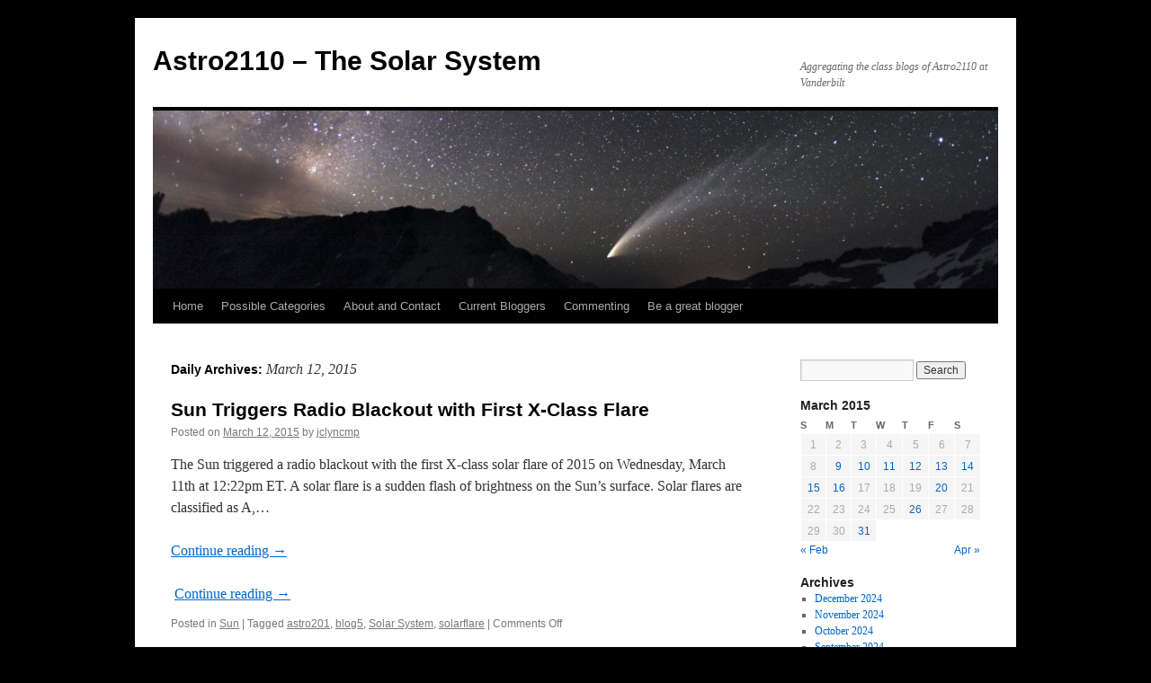

--- FILE ---
content_type: text/html; charset=UTF-8
request_url: https://my.vanderbilt.edu/astro201solarsys/2015/03/12/
body_size: 10244
content:
<!DOCTYPE html>
<html lang="en-US">
<head>
<meta charset="UTF-8" />
<title>
12 | March | 2015 | Astro2110 &#8211; The Solar System	</title>
<link rel="profile" href="https://gmpg.org/xfn/11" />
<link rel="stylesheet" type="text/css" media="all" href="https://my.vanderbilt.edu/astro201solarsys/wp-content/themes/twentyten/style.css?ver=20251202" />
<link rel="pingback" href="https://my.vanderbilt.edu/astro201solarsys/xmlrpc.php">
<link rel="dns-prefetch" href="//cdn.hu-manity.co" />
		<!-- Cookie Compliance -->
		<script type="text/javascript">var huOptions = {"appID":"vanderbiltedu-5a40acb","currentLanguage":"en","blocking":false,"globalCookie":false,"isAdmin":false,"privacyConsent":true,"forms":[]};</script>
		<script type="text/javascript" src="https://cdn.hu-manity.co/hu-banner.min.js"></script><meta name='robots' content='max-image-preview:large' />
	<style>img:is([sizes="auto" i], [sizes^="auto," i]) { contain-intrinsic-size: 3000px 1500px }</style>
	<link rel="alternate" type="application/rss+xml" title="Astro2110 - The Solar System &raquo; Feed" href="https://my.vanderbilt.edu/astro201solarsys/feed/" />
<link rel="alternate" type="application/rss+xml" title="Astro2110 - The Solar System &raquo; Comments Feed" href="https://my.vanderbilt.edu/astro201solarsys/comments/feed/" />
<script type="text/javascript">
/* <![CDATA[ */
window._wpemojiSettings = {"baseUrl":"https:\/\/s.w.org\/images\/core\/emoji\/15.0.3\/72x72\/","ext":".png","svgUrl":"https:\/\/s.w.org\/images\/core\/emoji\/15.0.3\/svg\/","svgExt":".svg","source":{"concatemoji":"https:\/\/my.vanderbilt.edu\/astro201solarsys\/wp-includes\/js\/wp-emoji-release.min.js?ver=6.7.4"}};
/*! This file is auto-generated */
!function(i,n){var o,s,e;function c(e){try{var t={supportTests:e,timestamp:(new Date).valueOf()};sessionStorage.setItem(o,JSON.stringify(t))}catch(e){}}function p(e,t,n){e.clearRect(0,0,e.canvas.width,e.canvas.height),e.fillText(t,0,0);var t=new Uint32Array(e.getImageData(0,0,e.canvas.width,e.canvas.height).data),r=(e.clearRect(0,0,e.canvas.width,e.canvas.height),e.fillText(n,0,0),new Uint32Array(e.getImageData(0,0,e.canvas.width,e.canvas.height).data));return t.every(function(e,t){return e===r[t]})}function u(e,t,n){switch(t){case"flag":return n(e,"\ud83c\udff3\ufe0f\u200d\u26a7\ufe0f","\ud83c\udff3\ufe0f\u200b\u26a7\ufe0f")?!1:!n(e,"\ud83c\uddfa\ud83c\uddf3","\ud83c\uddfa\u200b\ud83c\uddf3")&&!n(e,"\ud83c\udff4\udb40\udc67\udb40\udc62\udb40\udc65\udb40\udc6e\udb40\udc67\udb40\udc7f","\ud83c\udff4\u200b\udb40\udc67\u200b\udb40\udc62\u200b\udb40\udc65\u200b\udb40\udc6e\u200b\udb40\udc67\u200b\udb40\udc7f");case"emoji":return!n(e,"\ud83d\udc26\u200d\u2b1b","\ud83d\udc26\u200b\u2b1b")}return!1}function f(e,t,n){var r="undefined"!=typeof WorkerGlobalScope&&self instanceof WorkerGlobalScope?new OffscreenCanvas(300,150):i.createElement("canvas"),a=r.getContext("2d",{willReadFrequently:!0}),o=(a.textBaseline="top",a.font="600 32px Arial",{});return e.forEach(function(e){o[e]=t(a,e,n)}),o}function t(e){var t=i.createElement("script");t.src=e,t.defer=!0,i.head.appendChild(t)}"undefined"!=typeof Promise&&(o="wpEmojiSettingsSupports",s=["flag","emoji"],n.supports={everything:!0,everythingExceptFlag:!0},e=new Promise(function(e){i.addEventListener("DOMContentLoaded",e,{once:!0})}),new Promise(function(t){var n=function(){try{var e=JSON.parse(sessionStorage.getItem(o));if("object"==typeof e&&"number"==typeof e.timestamp&&(new Date).valueOf()<e.timestamp+604800&&"object"==typeof e.supportTests)return e.supportTests}catch(e){}return null}();if(!n){if("undefined"!=typeof Worker&&"undefined"!=typeof OffscreenCanvas&&"undefined"!=typeof URL&&URL.createObjectURL&&"undefined"!=typeof Blob)try{var e="postMessage("+f.toString()+"("+[JSON.stringify(s),u.toString(),p.toString()].join(",")+"));",r=new Blob([e],{type:"text/javascript"}),a=new Worker(URL.createObjectURL(r),{name:"wpTestEmojiSupports"});return void(a.onmessage=function(e){c(n=e.data),a.terminate(),t(n)})}catch(e){}c(n=f(s,u,p))}t(n)}).then(function(e){for(var t in e)n.supports[t]=e[t],n.supports.everything=n.supports.everything&&n.supports[t],"flag"!==t&&(n.supports.everythingExceptFlag=n.supports.everythingExceptFlag&&n.supports[t]);n.supports.everythingExceptFlag=n.supports.everythingExceptFlag&&!n.supports.flag,n.DOMReady=!1,n.readyCallback=function(){n.DOMReady=!0}}).then(function(){return e}).then(function(){var e;n.supports.everything||(n.readyCallback(),(e=n.source||{}).concatemoji?t(e.concatemoji):e.wpemoji&&e.twemoji&&(t(e.twemoji),t(e.wpemoji)))}))}((window,document),window._wpemojiSettings);
/* ]]> */
</script>
<style id='wp-emoji-styles-inline-css' type='text/css'>

	img.wp-smiley, img.emoji {
		display: inline !important;
		border: none !important;
		box-shadow: none !important;
		height: 1em !important;
		width: 1em !important;
		margin: 0 0.07em !important;
		vertical-align: -0.1em !important;
		background: none !important;
		padding: 0 !important;
	}
</style>
<link rel='stylesheet' id='wp-block-library-css' href='https://my.vanderbilt.edu/astro201solarsys/wp-includes/css/dist/block-library/style.min.css?ver=6.7.4' type='text/css' media='all' />
<style id='wp-block-library-theme-inline-css' type='text/css'>
.wp-block-audio :where(figcaption){color:#555;font-size:13px;text-align:center}.is-dark-theme .wp-block-audio :where(figcaption){color:#ffffffa6}.wp-block-audio{margin:0 0 1em}.wp-block-code{border:1px solid #ccc;border-radius:4px;font-family:Menlo,Consolas,monaco,monospace;padding:.8em 1em}.wp-block-embed :where(figcaption){color:#555;font-size:13px;text-align:center}.is-dark-theme .wp-block-embed :where(figcaption){color:#ffffffa6}.wp-block-embed{margin:0 0 1em}.blocks-gallery-caption{color:#555;font-size:13px;text-align:center}.is-dark-theme .blocks-gallery-caption{color:#ffffffa6}:root :where(.wp-block-image figcaption){color:#555;font-size:13px;text-align:center}.is-dark-theme :root :where(.wp-block-image figcaption){color:#ffffffa6}.wp-block-image{margin:0 0 1em}.wp-block-pullquote{border-bottom:4px solid;border-top:4px solid;color:currentColor;margin-bottom:1.75em}.wp-block-pullquote cite,.wp-block-pullquote footer,.wp-block-pullquote__citation{color:currentColor;font-size:.8125em;font-style:normal;text-transform:uppercase}.wp-block-quote{border-left:.25em solid;margin:0 0 1.75em;padding-left:1em}.wp-block-quote cite,.wp-block-quote footer{color:currentColor;font-size:.8125em;font-style:normal;position:relative}.wp-block-quote:where(.has-text-align-right){border-left:none;border-right:.25em solid;padding-left:0;padding-right:1em}.wp-block-quote:where(.has-text-align-center){border:none;padding-left:0}.wp-block-quote.is-large,.wp-block-quote.is-style-large,.wp-block-quote:where(.is-style-plain){border:none}.wp-block-search .wp-block-search__label{font-weight:700}.wp-block-search__button{border:1px solid #ccc;padding:.375em .625em}:where(.wp-block-group.has-background){padding:1.25em 2.375em}.wp-block-separator.has-css-opacity{opacity:.4}.wp-block-separator{border:none;border-bottom:2px solid;margin-left:auto;margin-right:auto}.wp-block-separator.has-alpha-channel-opacity{opacity:1}.wp-block-separator:not(.is-style-wide):not(.is-style-dots){width:100px}.wp-block-separator.has-background:not(.is-style-dots){border-bottom:none;height:1px}.wp-block-separator.has-background:not(.is-style-wide):not(.is-style-dots){height:2px}.wp-block-table{margin:0 0 1em}.wp-block-table td,.wp-block-table th{word-break:normal}.wp-block-table :where(figcaption){color:#555;font-size:13px;text-align:center}.is-dark-theme .wp-block-table :where(figcaption){color:#ffffffa6}.wp-block-video :where(figcaption){color:#555;font-size:13px;text-align:center}.is-dark-theme .wp-block-video :where(figcaption){color:#ffffffa6}.wp-block-video{margin:0 0 1em}:root :where(.wp-block-template-part.has-background){margin-bottom:0;margin-top:0;padding:1.25em 2.375em}
</style>
<style id='classic-theme-styles-inline-css' type='text/css'>
/*! This file is auto-generated */
.wp-block-button__link{color:#fff;background-color:#32373c;border-radius:9999px;box-shadow:none;text-decoration:none;padding:calc(.667em + 2px) calc(1.333em + 2px);font-size:1.125em}.wp-block-file__button{background:#32373c;color:#fff;text-decoration:none}
</style>
<style id='global-styles-inline-css' type='text/css'>
:root{--wp--preset--aspect-ratio--square: 1;--wp--preset--aspect-ratio--4-3: 4/3;--wp--preset--aspect-ratio--3-4: 3/4;--wp--preset--aspect-ratio--3-2: 3/2;--wp--preset--aspect-ratio--2-3: 2/3;--wp--preset--aspect-ratio--16-9: 16/9;--wp--preset--aspect-ratio--9-16: 9/16;--wp--preset--color--black: #000;--wp--preset--color--cyan-bluish-gray: #abb8c3;--wp--preset--color--white: #fff;--wp--preset--color--pale-pink: #f78da7;--wp--preset--color--vivid-red: #cf2e2e;--wp--preset--color--luminous-vivid-orange: #ff6900;--wp--preset--color--luminous-vivid-amber: #fcb900;--wp--preset--color--light-green-cyan: #7bdcb5;--wp--preset--color--vivid-green-cyan: #00d084;--wp--preset--color--pale-cyan-blue: #8ed1fc;--wp--preset--color--vivid-cyan-blue: #0693e3;--wp--preset--color--vivid-purple: #9b51e0;--wp--preset--color--blue: #0066cc;--wp--preset--color--medium-gray: #666;--wp--preset--color--light-gray: #f1f1f1;--wp--preset--gradient--vivid-cyan-blue-to-vivid-purple: linear-gradient(135deg,rgba(6,147,227,1) 0%,rgb(155,81,224) 100%);--wp--preset--gradient--light-green-cyan-to-vivid-green-cyan: linear-gradient(135deg,rgb(122,220,180) 0%,rgb(0,208,130) 100%);--wp--preset--gradient--luminous-vivid-amber-to-luminous-vivid-orange: linear-gradient(135deg,rgba(252,185,0,1) 0%,rgba(255,105,0,1) 100%);--wp--preset--gradient--luminous-vivid-orange-to-vivid-red: linear-gradient(135deg,rgba(255,105,0,1) 0%,rgb(207,46,46) 100%);--wp--preset--gradient--very-light-gray-to-cyan-bluish-gray: linear-gradient(135deg,rgb(238,238,238) 0%,rgb(169,184,195) 100%);--wp--preset--gradient--cool-to-warm-spectrum: linear-gradient(135deg,rgb(74,234,220) 0%,rgb(151,120,209) 20%,rgb(207,42,186) 40%,rgb(238,44,130) 60%,rgb(251,105,98) 80%,rgb(254,248,76) 100%);--wp--preset--gradient--blush-light-purple: linear-gradient(135deg,rgb(255,206,236) 0%,rgb(152,150,240) 100%);--wp--preset--gradient--blush-bordeaux: linear-gradient(135deg,rgb(254,205,165) 0%,rgb(254,45,45) 50%,rgb(107,0,62) 100%);--wp--preset--gradient--luminous-dusk: linear-gradient(135deg,rgb(255,203,112) 0%,rgb(199,81,192) 50%,rgb(65,88,208) 100%);--wp--preset--gradient--pale-ocean: linear-gradient(135deg,rgb(255,245,203) 0%,rgb(182,227,212) 50%,rgb(51,167,181) 100%);--wp--preset--gradient--electric-grass: linear-gradient(135deg,rgb(202,248,128) 0%,rgb(113,206,126) 100%);--wp--preset--gradient--midnight: linear-gradient(135deg,rgb(2,3,129) 0%,rgb(40,116,252) 100%);--wp--preset--font-size--small: 13px;--wp--preset--font-size--medium: 20px;--wp--preset--font-size--large: 36px;--wp--preset--font-size--x-large: 42px;--wp--preset--spacing--20: 0.44rem;--wp--preset--spacing--30: 0.67rem;--wp--preset--spacing--40: 1rem;--wp--preset--spacing--50: 1.5rem;--wp--preset--spacing--60: 2.25rem;--wp--preset--spacing--70: 3.38rem;--wp--preset--spacing--80: 5.06rem;--wp--preset--shadow--natural: 6px 6px 9px rgba(0, 0, 0, 0.2);--wp--preset--shadow--deep: 12px 12px 50px rgba(0, 0, 0, 0.4);--wp--preset--shadow--sharp: 6px 6px 0px rgba(0, 0, 0, 0.2);--wp--preset--shadow--outlined: 6px 6px 0px -3px rgba(255, 255, 255, 1), 6px 6px rgba(0, 0, 0, 1);--wp--preset--shadow--crisp: 6px 6px 0px rgba(0, 0, 0, 1);}:where(.is-layout-flex){gap: 0.5em;}:where(.is-layout-grid){gap: 0.5em;}body .is-layout-flex{display: flex;}.is-layout-flex{flex-wrap: wrap;align-items: center;}.is-layout-flex > :is(*, div){margin: 0;}body .is-layout-grid{display: grid;}.is-layout-grid > :is(*, div){margin: 0;}:where(.wp-block-columns.is-layout-flex){gap: 2em;}:where(.wp-block-columns.is-layout-grid){gap: 2em;}:where(.wp-block-post-template.is-layout-flex){gap: 1.25em;}:where(.wp-block-post-template.is-layout-grid){gap: 1.25em;}.has-black-color{color: var(--wp--preset--color--black) !important;}.has-cyan-bluish-gray-color{color: var(--wp--preset--color--cyan-bluish-gray) !important;}.has-white-color{color: var(--wp--preset--color--white) !important;}.has-pale-pink-color{color: var(--wp--preset--color--pale-pink) !important;}.has-vivid-red-color{color: var(--wp--preset--color--vivid-red) !important;}.has-luminous-vivid-orange-color{color: var(--wp--preset--color--luminous-vivid-orange) !important;}.has-luminous-vivid-amber-color{color: var(--wp--preset--color--luminous-vivid-amber) !important;}.has-light-green-cyan-color{color: var(--wp--preset--color--light-green-cyan) !important;}.has-vivid-green-cyan-color{color: var(--wp--preset--color--vivid-green-cyan) !important;}.has-pale-cyan-blue-color{color: var(--wp--preset--color--pale-cyan-blue) !important;}.has-vivid-cyan-blue-color{color: var(--wp--preset--color--vivid-cyan-blue) !important;}.has-vivid-purple-color{color: var(--wp--preset--color--vivid-purple) !important;}.has-black-background-color{background-color: var(--wp--preset--color--black) !important;}.has-cyan-bluish-gray-background-color{background-color: var(--wp--preset--color--cyan-bluish-gray) !important;}.has-white-background-color{background-color: var(--wp--preset--color--white) !important;}.has-pale-pink-background-color{background-color: var(--wp--preset--color--pale-pink) !important;}.has-vivid-red-background-color{background-color: var(--wp--preset--color--vivid-red) !important;}.has-luminous-vivid-orange-background-color{background-color: var(--wp--preset--color--luminous-vivid-orange) !important;}.has-luminous-vivid-amber-background-color{background-color: var(--wp--preset--color--luminous-vivid-amber) !important;}.has-light-green-cyan-background-color{background-color: var(--wp--preset--color--light-green-cyan) !important;}.has-vivid-green-cyan-background-color{background-color: var(--wp--preset--color--vivid-green-cyan) !important;}.has-pale-cyan-blue-background-color{background-color: var(--wp--preset--color--pale-cyan-blue) !important;}.has-vivid-cyan-blue-background-color{background-color: var(--wp--preset--color--vivid-cyan-blue) !important;}.has-vivid-purple-background-color{background-color: var(--wp--preset--color--vivid-purple) !important;}.has-black-border-color{border-color: var(--wp--preset--color--black) !important;}.has-cyan-bluish-gray-border-color{border-color: var(--wp--preset--color--cyan-bluish-gray) !important;}.has-white-border-color{border-color: var(--wp--preset--color--white) !important;}.has-pale-pink-border-color{border-color: var(--wp--preset--color--pale-pink) !important;}.has-vivid-red-border-color{border-color: var(--wp--preset--color--vivid-red) !important;}.has-luminous-vivid-orange-border-color{border-color: var(--wp--preset--color--luminous-vivid-orange) !important;}.has-luminous-vivid-amber-border-color{border-color: var(--wp--preset--color--luminous-vivid-amber) !important;}.has-light-green-cyan-border-color{border-color: var(--wp--preset--color--light-green-cyan) !important;}.has-vivid-green-cyan-border-color{border-color: var(--wp--preset--color--vivid-green-cyan) !important;}.has-pale-cyan-blue-border-color{border-color: var(--wp--preset--color--pale-cyan-blue) !important;}.has-vivid-cyan-blue-border-color{border-color: var(--wp--preset--color--vivid-cyan-blue) !important;}.has-vivid-purple-border-color{border-color: var(--wp--preset--color--vivid-purple) !important;}.has-vivid-cyan-blue-to-vivid-purple-gradient-background{background: var(--wp--preset--gradient--vivid-cyan-blue-to-vivid-purple) !important;}.has-light-green-cyan-to-vivid-green-cyan-gradient-background{background: var(--wp--preset--gradient--light-green-cyan-to-vivid-green-cyan) !important;}.has-luminous-vivid-amber-to-luminous-vivid-orange-gradient-background{background: var(--wp--preset--gradient--luminous-vivid-amber-to-luminous-vivid-orange) !important;}.has-luminous-vivid-orange-to-vivid-red-gradient-background{background: var(--wp--preset--gradient--luminous-vivid-orange-to-vivid-red) !important;}.has-very-light-gray-to-cyan-bluish-gray-gradient-background{background: var(--wp--preset--gradient--very-light-gray-to-cyan-bluish-gray) !important;}.has-cool-to-warm-spectrum-gradient-background{background: var(--wp--preset--gradient--cool-to-warm-spectrum) !important;}.has-blush-light-purple-gradient-background{background: var(--wp--preset--gradient--blush-light-purple) !important;}.has-blush-bordeaux-gradient-background{background: var(--wp--preset--gradient--blush-bordeaux) !important;}.has-luminous-dusk-gradient-background{background: var(--wp--preset--gradient--luminous-dusk) !important;}.has-pale-ocean-gradient-background{background: var(--wp--preset--gradient--pale-ocean) !important;}.has-electric-grass-gradient-background{background: var(--wp--preset--gradient--electric-grass) !important;}.has-midnight-gradient-background{background: var(--wp--preset--gradient--midnight) !important;}.has-small-font-size{font-size: var(--wp--preset--font-size--small) !important;}.has-medium-font-size{font-size: var(--wp--preset--font-size--medium) !important;}.has-large-font-size{font-size: var(--wp--preset--font-size--large) !important;}.has-x-large-font-size{font-size: var(--wp--preset--font-size--x-large) !important;}
:where(.wp-block-post-template.is-layout-flex){gap: 1.25em;}:where(.wp-block-post-template.is-layout-grid){gap: 1.25em;}
:where(.wp-block-columns.is-layout-flex){gap: 2em;}:where(.wp-block-columns.is-layout-grid){gap: 2em;}
:root :where(.wp-block-pullquote){font-size: 1.5em;line-height: 1.6;}
</style>
<link rel='stylesheet' id='twentyten-block-style-css' href='https://my.vanderbilt.edu/astro201solarsys/wp-content/themes/twentyten/blocks.css?ver=20250220' type='text/css' media='all' />
<link rel="https://api.w.org/" href="https://my.vanderbilt.edu/astro201solarsys/wp-json/" /><link rel="EditURI" type="application/rsd+xml" title="RSD" href="https://my.vanderbilt.edu/astro201solarsys/xmlrpc.php?rsd" />
<meta name="generator" content="WordPress 6.7.4" />
<style type="text/css" id="custom-background-css">
body.custom-background { background-color: #000000; }
</style>
	</head>

<body class="archive date custom-background cookies-not-set">
<div id="wrapper" class="hfeed">
		<a href="#content" class="screen-reader-text skip-link">Skip to content</a>
	<div id="header">
		<div id="masthead">
			<div id="branding" role="banner">
									<div id="site-title">
						<span>
							<a href="https://my.vanderbilt.edu/astro201solarsys/" rel="home" >Astro2110 &#8211; The Solar System</a>
						</span>
					</div>
										<div id="site-description">Aggregating the class blogs of Astro2110 at Vanderbilt</div>
					<img src="https://my.vanderbilt.edu/astro201solarsys/2013/01/cropped-CometMcNaught_druckmuller.jpg" width="940" height="198" alt="Astro2110 &#8211; The Solar System" srcset="https://cdn.vanderbilt.edu/t2-my/my-prd/wp-content/uploads/sites/829/2013/01/cropped-CometMcNaught_druckmuller.jpg 940w, https://cdn.vanderbilt.edu/t2-my/my-prd/wp-content/uploads/sites/829/2013/01/cropped-CometMcNaught_druckmuller-300x63.jpg 300w, https://cdn.vanderbilt.edu/t2-my/my-prd/wp-content/uploads/sites/829/2013/01/cropped-CometMcNaught_druckmuller-650x136.jpg 650w" sizes="(max-width: 940px) 100vw, 940px" decoding="async" fetchpriority="high" />			</div><!-- #branding -->

			<div id="access" role="navigation">
				<div class="menu"><ul>
<li ><a href="https://my.vanderbilt.edu/astro201solarsys/">Home</a></li><li class="page_item page-item-3"><a href="https://my.vanderbilt.edu/astro201solarsys/posscat/">Possible Categories</a></li>
<li class="page_item page-item-4"><a href="https://my.vanderbilt.edu/astro201solarsys/about-contact/">About and Contact</a></li>
<li class="page_item page-item-7"><a href="https://my.vanderbilt.edu/astro201solarsys/current-bloggers/">Current Bloggers</a></li>
<li class="page_item page-item-82"><a href="https://my.vanderbilt.edu/astro201solarsys/commenting/">Commenting</a></li>
<li class="page_item page-item-87"><a href="https://my.vanderbilt.edu/astro201solarsys/be-a-great-blogger/">Be a great blogger</a></li>
</ul></div>
			</div><!-- #access -->
		</div><!-- #masthead -->
	</div><!-- #header -->

	<div id="main">

		<div id="container">
			<div id="content" role="main">


			<h1 class="page-title">
			Daily Archives: <span>March 12, 2015</span>			</h1>





	
			<div id="post-3080" class="post-3080 post type-post status-publish format-standard hentry category-sun tag-astro201 tag-blog5 tag-solar-system tag-solarflare">
			<h2 class="entry-title"><a href="https://jclyncmp.wordpress.com/2015/03/13/sun-triggers-radio-blackout-with-first-x-class-flare/" rel="bookmark">Sun Triggers Radio Blackout with First X-Class Flare</a></h2>

			<div class="entry-meta">
				<span class="meta-prep meta-prep-author">Posted on</span> <a href="https://jclyncmp.wordpress.com/2015/03/13/sun-triggers-radio-blackout-with-first-x-class-flare/" title="11:31 pm" rel="bookmark"><span class="entry-date">March 12, 2015</span></a> <span class="meta-sep">by</span> <span class="author vcard"><a class="url fn n" href="https://my.vanderbilt.edu/astro201solarsys/author/jclyncmp/" title="View all posts by jclyncmp">jclyncmp</a></span>			</div><!-- .entry-meta -->

					<div class="entry-summary">
				<p>The Sun triggered a radio blackout with the first X-class solar flare of 2015 on Wednesday, March 11th at 12:22pm ET. A solar flare is a sudden flash of brightness on the Sun&#8217;s surface. Solar flares are classified as A,&#8230;  </p>
<p><a href="https://jclyncmp.wordpress.com/2015/03/13/sun-triggers-radio-blackout-with-first-x-class-flare/">Continue reading <span>&#8594;</span></a></p>
<p><img decoding="async" alt="" border="0" src="https://pixel.wp.com/b.gif?host=jclyncmp.wordpress.com&amp;blog=82861512&amp;post=24&amp;subd=jclyncmp&amp;ref=&amp;feed=1" width="1" height="1" /> <a href="https://jclyncmp.wordpress.com/2015/03/13/sun-triggers-radio-blackout-with-first-x-class-flare/">Continue reading <span class="meta-nav">&rarr;</span></a></p>
			</div><!-- .entry-summary -->
	
			<div class="entry-utility">
									<span class="cat-links">
						<span class="entry-utility-prep entry-utility-prep-cat-links">Posted in</span> <a href="https://my.vanderbilt.edu/astro201solarsys/category/solarsystem/sun/" rel="category tag">Sun</a>					</span>
					<span class="meta-sep">|</span>
				
								<span class="tag-links">
					<span class="entry-utility-prep entry-utility-prep-tag-links">Tagged</span> <a href="https://my.vanderbilt.edu/astro201solarsys/tag/astro201/" rel="tag">astro201</a>, <a href="https://my.vanderbilt.edu/astro201solarsys/tag/blog5/" rel="tag">blog5</a>, <a href="https://my.vanderbilt.edu/astro201solarsys/tag/solar-system/" rel="tag">Solar System</a>, <a href="https://my.vanderbilt.edu/astro201solarsys/tag/solarflare/" rel="tag">solarflare</a>				</span>
				<span class="meta-sep">|</span>
				
				<span class="comments-link"><span>Comments Off<span class="screen-reader-text"> on Sun Triggers Radio Blackout with First X-Class Flare</span></span></span>

							</div><!-- .entry-utility -->
		</div><!-- #post-3080 -->

		
	

	
			<div id="post-3079" class="post-3079 post type-post status-publish format-standard hentry category-sun tag-astro201 tag-blog5 tag-solar-system tag-solarflare">
			<h2 class="entry-title"><a href="https://jclyncmp.wordpress.com/2015/03/13/sun-triggers-radio-blackout-with-first-x-class-flare/" rel="bookmark">Sun Triggers Radio Blackout with First X-Class Flare</a></h2>

			<div class="entry-meta">
				<span class="meta-prep meta-prep-author">Posted on</span> <a href="https://jclyncmp.wordpress.com/2015/03/13/sun-triggers-radio-blackout-with-first-x-class-flare/" title="11:31 pm" rel="bookmark"><span class="entry-date">March 12, 2015</span></a> <span class="meta-sep">by</span> <span class="author vcard"><a class="url fn n" href="https://my.vanderbilt.edu/astro201solarsys/author/jclyncmp/" title="View all posts by jclyncmp">jclyncmp</a></span>			</div><!-- .entry-meta -->

					<div class="entry-summary">
				<p>The Sun triggered a radio blackout with the first X-class solar flare of 2015 on Wednesday, March 11th at 12:22pm ET. A solar flare is a sudden flash of brightness on the Sun&#8217;s surface. Solar flares are classified as A,&#8230;  </p>
<p><a href="https://jclyncmp.wordpress.com/2015/03/13/sun-triggers-radio-blackout-with-first-x-class-flare/">Continue reading <span>&#8594;</span></a></p>
<p><img decoding="async" alt="" border="0" src="https://pixel.wp.com/b.gif?host=jclyncmp.wordpress.com&amp;blog=82861512&amp;post=24&amp;subd=jclyncmp&amp;ref=&amp;feed=1" width="1" height="1" /> <a href="https://jclyncmp.wordpress.com/2015/03/13/sun-triggers-radio-blackout-with-first-x-class-flare/">Continue reading <span class="meta-nav">&rarr;</span></a></p>
			</div><!-- .entry-summary -->
	
			<div class="entry-utility">
									<span class="cat-links">
						<span class="entry-utility-prep entry-utility-prep-cat-links">Posted in</span> <a href="https://my.vanderbilt.edu/astro201solarsys/category/solarsystem/sun/" rel="category tag">Sun</a>					</span>
					<span class="meta-sep">|</span>
				
								<span class="tag-links">
					<span class="entry-utility-prep entry-utility-prep-tag-links">Tagged</span> <a href="https://my.vanderbilt.edu/astro201solarsys/tag/astro201/" rel="tag">astro201</a>, <a href="https://my.vanderbilt.edu/astro201solarsys/tag/blog5/" rel="tag">blog5</a>, <a href="https://my.vanderbilt.edu/astro201solarsys/tag/solar-system/" rel="tag">Solar System</a>, <a href="https://my.vanderbilt.edu/astro201solarsys/tag/solarflare/" rel="tag">solarflare</a>				</span>
				<span class="meta-sep">|</span>
				
				<span class="comments-link"><span>Comments Off<span class="screen-reader-text"> on Sun Triggers Radio Blackout with First X-Class Flare</span></span></span>

							</div><!-- .entry-utility -->
		</div><!-- #post-3079 -->

		
	

	
			<div id="post-3078" class="post-3078 post type-post status-publish format-standard hentry category-observables tag-astro201 tag-atmosphere tag-blog5 tag-mars tag-plumes tag-solar-system-terrestrials">
			<h2 class="entry-title"><a href="https://robbyks.wordpress.com/2015/03/12/mysterious-plumes-in-martian-atmosphere/" rel="bookmark">Mysterious Plumes in Martian Atmosphere</a></h2>

			<div class="entry-meta">
				<span class="meta-prep meta-prep-author">Posted on</span> <a href="https://robbyks.wordpress.com/2015/03/12/mysterious-plumes-in-martian-atmosphere/" title="3:49 pm" rel="bookmark"><span class="entry-date">March 12, 2015</span></a> <span class="meta-sep">by</span> <span class="author vcard"><a class="url fn n" href="https://my.vanderbilt.edu/astro201solarsys/author/robbyks/" title="View all posts by robbyks">robbyks</a></span>			</div><!-- .entry-meta -->

					<div class="entry-summary">
				<p>In 2012, two strange cloud-like plumes were observed over Mars, and astronomers are still trying to solve the mystery of what caused this in Mars&#8217; atmosphere. The two plumes were observed a month apart, one lasting ten days and the other lasting eleven days. The clouds were seen at a high altitude of 200-250 km [&#8230;]<img loading="lazy" decoding="async" alt="" border="0" src="https://pixel.wp.com/b.gif?host=robbyks.wordpress.com&amp;blog=82524786&amp;post=27&amp;subd=robbyks&amp;ref=&amp;feed=1" width="1" height="1" /> <a href="https://robbyks.wordpress.com/2015/03/12/mysterious-plumes-in-martian-atmosphere/">Continue reading <span class="meta-nav">&rarr;</span></a></p>
			</div><!-- .entry-summary -->
	
			<div class="entry-utility">
									<span class="cat-links">
						<span class="entry-utility-prep entry-utility-prep-cat-links">Posted in</span> <a href="https://my.vanderbilt.edu/astro201solarsys/category/observables/" rel="category tag">Observables</a>					</span>
					<span class="meta-sep">|</span>
				
								<span class="tag-links">
					<span class="entry-utility-prep entry-utility-prep-tag-links">Tagged</span> <a href="https://my.vanderbilt.edu/astro201solarsys/tag/astro201/" rel="tag">astro201</a>, <a href="https://my.vanderbilt.edu/astro201solarsys/tag/atmosphere/" rel="tag">Atmosphere</a>, <a href="https://my.vanderbilt.edu/astro201solarsys/tag/blog5/" rel="tag">blog5</a>, <a href="https://my.vanderbilt.edu/astro201solarsys/tag/mars/" rel="tag">Mars</a>, <a href="https://my.vanderbilt.edu/astro201solarsys/tag/plumes/" rel="tag">plumes</a>, <a href="https://my.vanderbilt.edu/astro201solarsys/tag/solar-system-terrestrials/" rel="tag">Solar System: Terrestrials</a>				</span>
				<span class="meta-sep">|</span>
				
				<span class="comments-link"><span>Comments Off<span class="screen-reader-text"> on Mysterious Plumes in Martian Atmosphere</span></span></span>

							</div><!-- .entry-utility -->
		</div><!-- #post-3078 -->

		
	


			</div><!-- #content -->
		</div><!-- #container -->


		<div id="primary" class="widget-area" role="complementary">
			<ul class="xoxo">

<li id="search-2" class="widget-container widget_search"><form role="search" method="get" id="searchform" class="searchform" action="https://my.vanderbilt.edu/astro201solarsys/">
				<div>
					<label class="screen-reader-text" for="s">Search for:</label>
					<input type="text" value="" name="s" id="s" />
					<input type="submit" id="searchsubmit" value="Search" />
				</div>
			</form></li><li id="calendar-3" class="widget-container widget_calendar"><div id="calendar_wrap" class="calendar_wrap"><table id="wp-calendar" class="wp-calendar-table">
	<caption>March 2015</caption>
	<thead>
	<tr>
		<th scope="col" title="Sunday">S</th>
		<th scope="col" title="Monday">M</th>
		<th scope="col" title="Tuesday">T</th>
		<th scope="col" title="Wednesday">W</th>
		<th scope="col" title="Thursday">T</th>
		<th scope="col" title="Friday">F</th>
		<th scope="col" title="Saturday">S</th>
	</tr>
	</thead>
	<tbody>
	<tr><td>1</td><td>2</td><td>3</td><td>4</td><td>5</td><td>6</td><td>7</td>
	</tr>
	<tr>
		<td>8</td><td><a href="https://my.vanderbilt.edu/astro201solarsys/2015/03/09/" aria-label="Posts published on March 9, 2015">9</a></td><td><a href="https://my.vanderbilt.edu/astro201solarsys/2015/03/10/" aria-label="Posts published on March 10, 2015">10</a></td><td><a href="https://my.vanderbilt.edu/astro201solarsys/2015/03/11/" aria-label="Posts published on March 11, 2015">11</a></td><td><a href="https://my.vanderbilt.edu/astro201solarsys/2015/03/12/" aria-label="Posts published on March 12, 2015">12</a></td><td><a href="https://my.vanderbilt.edu/astro201solarsys/2015/03/13/" aria-label="Posts published on March 13, 2015">13</a></td><td><a href="https://my.vanderbilt.edu/astro201solarsys/2015/03/14/" aria-label="Posts published on March 14, 2015">14</a></td>
	</tr>
	<tr>
		<td><a href="https://my.vanderbilt.edu/astro201solarsys/2015/03/15/" aria-label="Posts published on March 15, 2015">15</a></td><td><a href="https://my.vanderbilt.edu/astro201solarsys/2015/03/16/" aria-label="Posts published on March 16, 2015">16</a></td><td>17</td><td>18</td><td>19</td><td><a href="https://my.vanderbilt.edu/astro201solarsys/2015/03/20/" aria-label="Posts published on March 20, 2015">20</a></td><td>21</td>
	</tr>
	<tr>
		<td>22</td><td>23</td><td>24</td><td>25</td><td><a href="https://my.vanderbilt.edu/astro201solarsys/2015/03/26/" aria-label="Posts published on March 26, 2015">26</a></td><td>27</td><td>28</td>
	</tr>
	<tr>
		<td>29</td><td>30</td><td><a href="https://my.vanderbilt.edu/astro201solarsys/2015/03/31/" aria-label="Posts published on March 31, 2015">31</a></td>
		<td class="pad" colspan="4">&nbsp;</td>
	</tr>
	</tbody>
	</table><nav aria-label="Previous and next months" class="wp-calendar-nav">
		<span class="wp-calendar-nav-prev"><a href="https://my.vanderbilt.edu/astro201solarsys/2015/02/">&laquo; Feb</a></span>
		<span class="pad">&nbsp;</span>
		<span class="wp-calendar-nav-next"><a href="https://my.vanderbilt.edu/astro201solarsys/2015/04/">Apr &raquo;</a></span>
	</nav></div></li><li id="archives-2" class="widget-container widget_archive"><h3 class="widget-title">Archives</h3>
			<ul>
					<li><a href='https://my.vanderbilt.edu/astro201solarsys/2024/12/'>December 2024</a></li>
	<li><a href='https://my.vanderbilt.edu/astro201solarsys/2024/11/'>November 2024</a></li>
	<li><a href='https://my.vanderbilt.edu/astro201solarsys/2024/10/'>October 2024</a></li>
	<li><a href='https://my.vanderbilt.edu/astro201solarsys/2024/09/'>September 2024</a></li>
	<li><a href='https://my.vanderbilt.edu/astro201solarsys/2024/08/'>August 2024</a></li>
	<li><a href='https://my.vanderbilt.edu/astro201solarsys/2024/04/'>April 2024</a></li>
	<li><a href='https://my.vanderbilt.edu/astro201solarsys/2024/03/'>March 2024</a></li>
	<li><a href='https://my.vanderbilt.edu/astro201solarsys/2024/02/'>February 2024</a></li>
	<li><a href='https://my.vanderbilt.edu/astro201solarsys/2024/01/'>January 2024</a></li>
	<li><a href='https://my.vanderbilt.edu/astro201solarsys/2023/05/'>May 2023</a></li>
	<li><a href='https://my.vanderbilt.edu/astro201solarsys/2023/04/'>April 2023</a></li>
	<li><a href='https://my.vanderbilt.edu/astro201solarsys/2023/03/'>March 2023</a></li>
	<li><a href='https://my.vanderbilt.edu/astro201solarsys/2023/02/'>February 2023</a></li>
	<li><a href='https://my.vanderbilt.edu/astro201solarsys/2023/01/'>January 2023</a></li>
	<li><a href='https://my.vanderbilt.edu/astro201solarsys/2022/05/'>May 2022</a></li>
	<li><a href='https://my.vanderbilt.edu/astro201solarsys/2022/04/'>April 2022</a></li>
	<li><a href='https://my.vanderbilt.edu/astro201solarsys/2022/03/'>March 2022</a></li>
	<li><a href='https://my.vanderbilt.edu/astro201solarsys/2022/02/'>February 2022</a></li>
	<li><a href='https://my.vanderbilt.edu/astro201solarsys/2022/01/'>January 2022</a></li>
	<li><a href='https://my.vanderbilt.edu/astro201solarsys/2021/05/'>May 2021</a></li>
	<li><a href='https://my.vanderbilt.edu/astro201solarsys/2021/04/'>April 2021</a></li>
	<li><a href='https://my.vanderbilt.edu/astro201solarsys/2021/03/'>March 2021</a></li>
	<li><a href='https://my.vanderbilt.edu/astro201solarsys/2021/02/'>February 2021</a></li>
	<li><a href='https://my.vanderbilt.edu/astro201solarsys/2021/01/'>January 2021</a></li>
	<li><a href='https://my.vanderbilt.edu/astro201solarsys/2020/04/'>April 2020</a></li>
	<li><a href='https://my.vanderbilt.edu/astro201solarsys/2020/03/'>March 2020</a></li>
	<li><a href='https://my.vanderbilt.edu/astro201solarsys/2020/02/'>February 2020</a></li>
	<li><a href='https://my.vanderbilt.edu/astro201solarsys/2020/01/'>January 2020</a></li>
	<li><a href='https://my.vanderbilt.edu/astro201solarsys/2019/05/'>May 2019</a></li>
	<li><a href='https://my.vanderbilt.edu/astro201solarsys/2019/04/'>April 2019</a></li>
	<li><a href='https://my.vanderbilt.edu/astro201solarsys/2019/03/'>March 2019</a></li>
	<li><a href='https://my.vanderbilt.edu/astro201solarsys/2019/02/'>February 2019</a></li>
	<li><a href='https://my.vanderbilt.edu/astro201solarsys/2019/01/'>January 2019</a></li>
	<li><a href='https://my.vanderbilt.edu/astro201solarsys/2018/05/'>May 2018</a></li>
	<li><a href='https://my.vanderbilt.edu/astro201solarsys/2018/04/'>April 2018</a></li>
	<li><a href='https://my.vanderbilt.edu/astro201solarsys/2018/03/'>March 2018</a></li>
	<li><a href='https://my.vanderbilt.edu/astro201solarsys/2018/02/'>February 2018</a></li>
	<li><a href='https://my.vanderbilt.edu/astro201solarsys/2018/01/'>January 2018</a></li>
	<li><a href='https://my.vanderbilt.edu/astro201solarsys/2017/07/'>July 2017</a></li>
	<li><a href='https://my.vanderbilt.edu/astro201solarsys/2017/05/'>May 2017</a></li>
	<li><a href='https://my.vanderbilt.edu/astro201solarsys/2017/04/'>April 2017</a></li>
	<li><a href='https://my.vanderbilt.edu/astro201solarsys/2017/03/'>March 2017</a></li>
	<li><a href='https://my.vanderbilt.edu/astro201solarsys/2017/02/'>February 2017</a></li>
	<li><a href='https://my.vanderbilt.edu/astro201solarsys/2017/01/'>January 2017</a></li>
	<li><a href='https://my.vanderbilt.edu/astro201solarsys/2016/05/'>May 2016</a></li>
	<li><a href='https://my.vanderbilt.edu/astro201solarsys/2016/04/'>April 2016</a></li>
	<li><a href='https://my.vanderbilt.edu/astro201solarsys/2016/03/'>March 2016</a></li>
	<li><a href='https://my.vanderbilt.edu/astro201solarsys/2016/02/'>February 2016</a></li>
	<li><a href='https://my.vanderbilt.edu/astro201solarsys/2016/01/'>January 2016</a></li>
	<li><a href='https://my.vanderbilt.edu/astro201solarsys/2015/04/'>April 2015</a></li>
	<li><a href='https://my.vanderbilt.edu/astro201solarsys/2015/03/' aria-current="page">March 2015</a></li>
	<li><a href='https://my.vanderbilt.edu/astro201solarsys/2015/02/'>February 2015</a></li>
	<li><a href='https://my.vanderbilt.edu/astro201solarsys/2015/01/'>January 2015</a></li>
	<li><a href='https://my.vanderbilt.edu/astro201solarsys/2014/04/'>April 2014</a></li>
	<li><a href='https://my.vanderbilt.edu/astro201solarsys/2014/03/'>March 2014</a></li>
	<li><a href='https://my.vanderbilt.edu/astro201solarsys/2014/02/'>February 2014</a></li>
	<li><a href='https://my.vanderbilt.edu/astro201solarsys/2014/01/'>January 2014</a></li>
	<li><a href='https://my.vanderbilt.edu/astro201solarsys/2013/05/'>May 2013</a></li>
	<li><a href='https://my.vanderbilt.edu/astro201solarsys/2013/04/'>April 2013</a></li>
	<li><a href='https://my.vanderbilt.edu/astro201solarsys/2013/03/'>March 2013</a></li>
	<li><a href='https://my.vanderbilt.edu/astro201solarsys/2013/02/'>February 2013</a></li>
	<li><a href='https://my.vanderbilt.edu/astro201solarsys/2013/01/'>January 2013</a></li>
	<li><a href='https://my.vanderbilt.edu/astro201solarsys/2012/04/'>April 2012</a></li>
	<li><a href='https://my.vanderbilt.edu/astro201solarsys/2012/03/'>March 2012</a></li>
	<li><a href='https://my.vanderbilt.edu/astro201solarsys/2012/02/'>February 2012</a></li>
			</ul>

			</li><li id="categories-2" class="widget-container widget_categories"><h3 class="widget-title">Currently Used Categories</h3><form action="https://my.vanderbilt.edu/astro201solarsys" method="get"><label class="screen-reader-text" for="cat">Currently Used Categories</label><select  name='cat' id='cat' class='postform'>
	<option value='-1'>Select Category</option>
	<option class="level-0" value="85">Aliens&nbsp;&nbsp;(276)</option>
	<option class="level-0" value="4">Class&nbsp;&nbsp;(2,720)</option>
	<option class="level-1" value="1342">&nbsp;&nbsp;&nbsp;Class | Astr 2110&nbsp;&nbsp;(10)</option>
	<option class="level-0" value="9">Exoplanets&nbsp;&nbsp;(145)</option>
	<option class="level-0" value="88">Galaxies&nbsp;&nbsp;(76)</option>
	<option class="level-0" value="11">General&nbsp;&nbsp;(173)</option>
	<option class="level-0" value="263">Historical&nbsp;&nbsp;(740)</option>
	<option class="level-0" value="92">Instruments&nbsp;&nbsp;(162)</option>
	<option class="level-0" value="107">Light&nbsp;&nbsp;(258)</option>
	<option class="level-0" value="7">Observables&nbsp;&nbsp;(251)</option>
	<option class="level-0" value="13">Outreach&nbsp;&nbsp;(19)</option>
	<option class="level-0" value="90">Physics&nbsp;&nbsp;(315)</option>
	<option class="level-0" value="84">Public Policy&nbsp;&nbsp;(42)</option>
	<option class="level-0" value="5">Science&nbsp;&nbsp;(403)</option>
	<option class="level-0" value="10">SolarSystem&nbsp;&nbsp;(672)</option>
	<option class="level-1" value="38">&nbsp;&nbsp;&nbsp;Dwarf Planets&nbsp;&nbsp;(53)</option>
	<option class="level-1" value="96">&nbsp;&nbsp;&nbsp;Jovians&nbsp;&nbsp;(81)</option>
	<option class="level-1" value="43">&nbsp;&nbsp;&nbsp;Moons&nbsp;&nbsp;(165)</option>
	<option class="level-1" value="42">&nbsp;&nbsp;&nbsp;Planet Rings&nbsp;&nbsp;(10)</option>
	<option class="level-1" value="37">&nbsp;&nbsp;&nbsp;Small SS Objects&nbsp;&nbsp;(62)</option>
	<option class="level-1" value="8">&nbsp;&nbsp;&nbsp;Sun&nbsp;&nbsp;(173)</option>
	<option class="level-1" value="95">&nbsp;&nbsp;&nbsp;Terrestrials&nbsp;&nbsp;(107)</option>
	<option class="level-0" value="86">Space Travel&nbsp;&nbsp;(278)</option>
	<option class="level-0" value="87">Stars&nbsp;&nbsp;(206)</option>
	<option class="level-0" value="89">Universe&nbsp;&nbsp;(512)</option>
</select>
</form><script type="text/javascript">
/* <![CDATA[ */

(function() {
	var dropdown = document.getElementById( "cat" );
	function onCatChange() {
		if ( dropdown.options[ dropdown.selectedIndex ].value > 0 ) {
			dropdown.parentNode.submit();
		}
	}
	dropdown.onchange = onCatChange;
})();

/* ]]> */
</script>
</li><li id="tag_cloud-3" class="widget-container widget_tag_cloud"><h3 class="widget-title">Tag Cloud</h3><div class="tagcloud"><ul class='wp-tag-cloud' role='list'>
	<li><a href="https://my.vanderbilt.edu/astro201solarsys/tag/astro201/" class="tag-cloud-link tag-link-22 tag-link-position-1" style="font-size: 18.519337016575pt;" aria-label="astro201 (1,112 items)">astro201</a></li>
	<li><a href="https://my.vanderbilt.edu/astro201solarsys/tag/astro2110/" class="tag-cloud-link tag-link-1151 tag-link-position-2" style="font-size: 22pt;" aria-label="astro2110 (3,154 items)">astro2110</a></li>
	<li><a href="https://my.vanderbilt.edu/astro201solarsys/tag/astrobiology/" class="tag-cloud-link tag-link-93 tag-link-position-3" style="font-size: 8.232044198895pt;" aria-label="astrobiology (51 items)">astrobiology</a></li>
	<li><a href="https://my.vanderbilt.edu/astro201solarsys/tag/astronomy/" class="tag-cloud-link tag-link-103 tag-link-position-4" style="font-size: 12.872928176796pt;" aria-label="astronomy (206 items)">astronomy</a></li>
	<li><a href="https://my.vanderbilt.edu/astro201solarsys/tag/blog1/" class="tag-cloud-link tag-link-110 tag-link-position-5" style="font-size: 15.502762430939pt;" aria-label="blog1 (451 items)">blog1</a></li>
	<li><a href="https://my.vanderbilt.edu/astro201solarsys/tag/blog2/" class="tag-cloud-link tag-link-151 tag-link-position-6" style="font-size: 15.425414364641pt;" aria-label="blog2 (445 items)">blog2</a></li>
	<li><a href="https://my.vanderbilt.edu/astro201solarsys/tag/blog3/" class="tag-cloud-link tag-link-288 tag-link-position-7" style="font-size: 15.270718232044pt;" aria-label="blog3 (429 items)">blog3</a></li>
	<li><a href="https://my.vanderbilt.edu/astro201solarsys/tag/blog4/" class="tag-cloud-link tag-link-286 tag-link-position-8" style="font-size: 15.116022099448pt;" aria-label="blog4 (411 items)">blog4</a></li>
	<li><a href="https://my.vanderbilt.edu/astro201solarsys/tag/blog5/" class="tag-cloud-link tag-link-413 tag-link-position-9" style="font-size: 15.038674033149pt;" aria-label="blog5 (400 items)">blog5</a></li>
	<li><a href="https://my.vanderbilt.edu/astro201solarsys/tag/blog6/" class="tag-cloud-link tag-link-419 tag-link-position-10" style="font-size: 14.883977900552pt;" aria-label="blog6 (381 items)">blog6</a></li>
	<li><a href="https://my.vanderbilt.edu/astro201solarsys/tag/blog7/" class="tag-cloud-link tag-link-504 tag-link-position-11" style="font-size: 14.806629834254pt;" aria-label="blog7 (369 items)">blog7</a></li>
	<li><a href="https://my.vanderbilt.edu/astro201solarsys/tag/blog8/" class="tag-cloud-link tag-link-506 tag-link-position-12" style="font-size: 14.419889502762pt;" aria-label="blog8 (332 items)">blog8</a></li>
	<li><a href="https://my.vanderbilt.edu/astro201solarsys/tag/blog9/" class="tag-cloud-link tag-link-586 tag-link-position-13" style="font-size: 11.24861878453pt;" aria-label="blog9 (127 items)">blog9</a></li>
	<li><a href="https://my.vanderbilt.edu/astro201solarsys/tag/blog10/" class="tag-cloud-link tag-link-582 tag-link-position-14" style="font-size: 9.8563535911602pt;" aria-label="blog10 (84 items)">blog10</a></li>
	<li><a href="https://my.vanderbilt.edu/astro201solarsys/tag/brahe/" class="tag-cloud-link tag-link-276 tag-link-position-15" style="font-size: 8.4640883977901pt;" aria-label="brahe (55 items)">brahe</a></li>
	<li><a href="https://my.vanderbilt.edu/astro201solarsys/tag/class/" class="tag-cloud-link tag-link-1330 tag-link-position-16" style="font-size: 8.9281767955801pt;" aria-label="Class (63 items)">Class</a></li>
	<li><a href="https://my.vanderbilt.edu/astro201solarsys/tag/comets/" class="tag-cloud-link tag-link-519 tag-link-position-17" style="font-size: 8.1546961325967pt;" aria-label="Comets (50 items)">Comets</a></li>
	<li><a href="https://my.vanderbilt.edu/astro201solarsys/tag/copernicus/" class="tag-cloud-link tag-link-270 tag-link-position-18" style="font-size: 9.7790055248619pt;" aria-label="Copernicus (82 items)">Copernicus</a></li>
	<li><a href="https://my.vanderbilt.edu/astro201solarsys/tag/earth/" class="tag-cloud-link tag-link-152 tag-link-position-19" style="font-size: 10.165745856354pt;" aria-label="earth (92 items)">earth</a></li>
	<li><a href="https://my.vanderbilt.edu/astro201solarsys/tag/europa/" class="tag-cloud-link tag-link-501 tag-link-position-20" style="font-size: 8.3867403314917pt;" aria-label="Europa (54 items)">Europa</a></li>
	<li><a href="https://my.vanderbilt.edu/astro201solarsys/tag/extremophiles/" class="tag-cloud-link tag-link-526 tag-link-position-21" style="font-size: 9.5469613259669pt;" aria-label="extremophiles (76 items)">extremophiles</a></li>
	<li><a href="https://my.vanderbilt.edu/astro201solarsys/tag/galilei/" class="tag-cloud-link tag-link-274 tag-link-position-22" style="font-size: 9.2375690607735pt;" aria-label="galilei (69 items)">galilei</a></li>
	<li><a href="https://my.vanderbilt.edu/astro201solarsys/tag/galileo/" class="tag-cloud-link tag-link-275 tag-link-position-23" style="font-size: 8pt;" aria-label="galileo (48 items)">galileo</a></li>
	<li><a href="https://my.vanderbilt.edu/astro201solarsys/tag/gravity/" class="tag-cloud-link tag-link-291 tag-link-position-24" style="font-size: 10.629834254144pt;" aria-label="gravity (107 items)">gravity</a></li>
	<li><a href="https://my.vanderbilt.edu/astro201solarsys/tag/history/" class="tag-cloud-link tag-link-253 tag-link-position-25" style="font-size: 8.8508287292818pt;" aria-label="history (62 items)">history</a></li>
	<li><a href="https://my.vanderbilt.edu/astro201solarsys/tag/hw2/" class="tag-cloud-link tag-link-1350 tag-link-position-26" style="font-size: 9.0828729281768pt;" aria-label="HW2 (66 items)">HW2</a></li>
	<li><a href="https://my.vanderbilt.edu/astro201solarsys/tag/hw6/" class="tag-cloud-link tag-link-266 tag-link-position-27" style="font-size: 11.944751381215pt;" aria-label="HW6 (156 items)">HW6</a></li>
	<li><a href="https://my.vanderbilt.edu/astro201solarsys/tag/jupiter/" class="tag-cloud-link tag-link-72 tag-link-position-28" style="font-size: 9.3149171270718pt;" aria-label="jupiter (72 items)">jupiter</a></li>
	<li><a href="https://my.vanderbilt.edu/astro201solarsys/tag/kepler/" class="tag-cloud-link tag-link-272 tag-link-position-29" style="font-size: 11.016574585635pt;" aria-label="Kepler (118 items)">Kepler</a></li>
	<li><a href="https://my.vanderbilt.edu/astro201solarsys/tag/life/" class="tag-cloud-link tag-link-368 tag-link-position-30" style="font-size: 10.629834254144pt;" aria-label="life (105 items)">life</a></li>
	<li><a href="https://my.vanderbilt.edu/astro201solarsys/tag/mars/" class="tag-cloud-link tag-link-366 tag-link-position-31" style="font-size: 9.9337016574586pt;" aria-label="Mars (86 items)">Mars</a></li>
	<li><a href="https://my.vanderbilt.edu/astro201solarsys/tag/me/" class="tag-cloud-link tag-link-99 tag-link-position-32" style="font-size: 15.734806629834pt;" aria-label="me (489 items)">me</a></li>
	<li><a href="https://my.vanderbilt.edu/astro201solarsys/tag/moon/" class="tag-cloud-link tag-link-170 tag-link-position-33" style="font-size: 10.552486187845pt;" aria-label="Moon (103 items)">Moon</a></li>
	<li><a href="https://my.vanderbilt.edu/astro201solarsys/tag/nasa/" class="tag-cloud-link tag-link-202 tag-link-position-34" style="font-size: 10.32044198895pt;" aria-label="NASA (96 items)">NASA</a></li>
	<li><a href="https://my.vanderbilt.edu/astro201solarsys/tag/newton/" class="tag-cloud-link tag-link-271 tag-link-position-35" style="font-size: 9.6243093922652pt;" aria-label="Newton (79 items)">Newton</a></li>
	<li><a href="https://my.vanderbilt.edu/astro201solarsys/tag/planets/" class="tag-cloud-link tag-link-68 tag-link-position-36" style="font-size: 9.7790055248619pt;" aria-label="planets (82 items)">planets</a></li>
	<li><a href="https://my.vanderbilt.edu/astro201solarsys/tag/pluto/" class="tag-cloud-link tag-link-433 tag-link-position-37" style="font-size: 10.552486187845pt;" aria-label="pluto (103 items)">pluto</a></li>
	<li><a href="https://my.vanderbilt.edu/astro201solarsys/tag/saturn/" class="tag-cloud-link tag-link-207 tag-link-position-38" style="font-size: 8.0773480662983pt;" aria-label="saturn (49 items)">saturn</a></li>
	<li><a href="https://my.vanderbilt.edu/astro201solarsys/tag/solar-system/" class="tag-cloud-link tag-link-165 tag-link-position-39" style="font-size: 15.966850828729pt;" aria-label="Solar System (522 items)">Solar System</a></li>
	<li><a href="https://my.vanderbilt.edu/astro201solarsys/tag/space/" class="tag-cloud-link tag-link-123 tag-link-position-40" style="font-size: 11.24861878453pt;" aria-label="space (128 items)">space</a></li>
	<li><a href="https://my.vanderbilt.edu/astro201solarsys/tag/technology/" class="tag-cloud-link tag-link-160 tag-link-position-41" style="font-size: 13.337016574586pt;" aria-label="technology (237 items)">technology</a></li>
	<li><a href="https://my.vanderbilt.edu/astro201solarsys/tag/telescopes/" class="tag-cloud-link tag-link-357 tag-link-position-42" style="font-size: 8.3093922651934pt;" aria-label="telescopes (53 items)">telescopes</a></li>
	<li><a href="https://my.vanderbilt.edu/astro201solarsys/tag/tides/" class="tag-cloud-link tag-link-669 tag-link-position-43" style="font-size: 8.9281767955801pt;" aria-label="tides (63 items)">tides</a></li>
	<li><a href="https://my.vanderbilt.edu/astro201solarsys/tag/time/" class="tag-cloud-link tag-link-173 tag-link-position-44" style="font-size: 11.171270718232pt;" aria-label="Time (126 items)">Time</a></li>
	<li><a href="https://my.vanderbilt.edu/astro201solarsys/tag/uncategorized/" class="tag-cloud-link tag-link-98 tag-link-position-45" style="font-size: 14.342541436464pt;" aria-label="Uncategorized (324 items)">Uncategorized</a></li>
</ul>
</div>
</li>			</ul>
		</div><!-- #primary .widget-area -->

	</div><!-- #main -->

	<div id="footer" role="contentinfo">
		<div id="colophon">



			<div id="footer-widget-area" role="complementary">

				<div id="first" class="widget-area">
					<ul class="xoxo">
						<li id="pages-3" class="widget-container widget_pages"><h3 class="widget-title">Pages</h3>
			<ul>
				<li class="page_item page-item-3"><a href="https://my.vanderbilt.edu/astro201solarsys/posscat/">Possible Categories</a></li>
<li class="page_item page-item-4"><a href="https://my.vanderbilt.edu/astro201solarsys/about-contact/">About and Contact</a></li>
<li class="page_item page-item-7"><a href="https://my.vanderbilt.edu/astro201solarsys/current-bloggers/">Current Bloggers</a></li>
<li class="page_item page-item-82"><a href="https://my.vanderbilt.edu/astro201solarsys/commenting/">Commenting</a></li>
<li class="page_item page-item-87"><a href="https://my.vanderbilt.edu/astro201solarsys/be-a-great-blogger/">Be a great blogger</a></li>
			</ul>

			</li>					</ul>
				</div><!-- #first .widget-area -->

				<div id="second" class="widget-area">
					<ul class="xoxo">
						<li id="text-3" class="widget-container widget_text">			<div class="textwidget"></div>
		</li>					</ul>
				</div><!-- #second .widget-area -->

				<div id="third" class="widget-area">
					<ul class="xoxo">
						<li id="linkcat-2" class="widget-container widget_links"><h3 class="widget-title">Links</h3>
	<ul class='xoxo blogroll'>
<li><a href="http://www.vanderbilt.edu">Vanderbilt</a></li>
<li><a href="http://mc.vanderbilt.edu">Vanderbilt Medical Center</a></li>
<li><a href="http://news.vanderbilt.edu">Vanderbilt News</a></li>

	</ul>
</li>
					</ul>
				</div><!-- #third .widget-area -->

				<div id="fourth" class="widget-area">
					<ul class="xoxo">
						<li id="meta-2" class="widget-container widget_meta"><h3 class="widget-title">Meta</h3>
		<ul>
						<li><a href="https://my.vanderbilt.edu/astro201solarsys/wp-login.php">Log in</a></li>
			<li><a href="https://my.vanderbilt.edu/astro201solarsys/feed/">Entries feed</a></li>
			<li><a href="https://my.vanderbilt.edu/astro201solarsys/comments/feed/">Comments feed</a></li>

			<li><a href="https://wordpress.org/">WordPress.org</a></li>
		</ul>

		</li>					</ul>
				</div><!-- #fourth .widget-area -->

			</div><!-- #footer-widget-area -->

			<div id="site-info">
				<a href="https://my.vanderbilt.edu/astro201solarsys/" rel="home">
					Astro2110 &#8211; The Solar System				</a>
							</div><!-- #site-info -->

			<div id="site-generator">
								<a href="https://wordpress.org/" class="imprint" title="Semantic Personal Publishing Platform">
					Proudly powered by WordPress.				</a>
			</div><!-- #site-generator -->

		</div><!-- #colophon -->
	</div><!-- #footer -->

</div><!-- #wrapper -->

</body>
</html>
